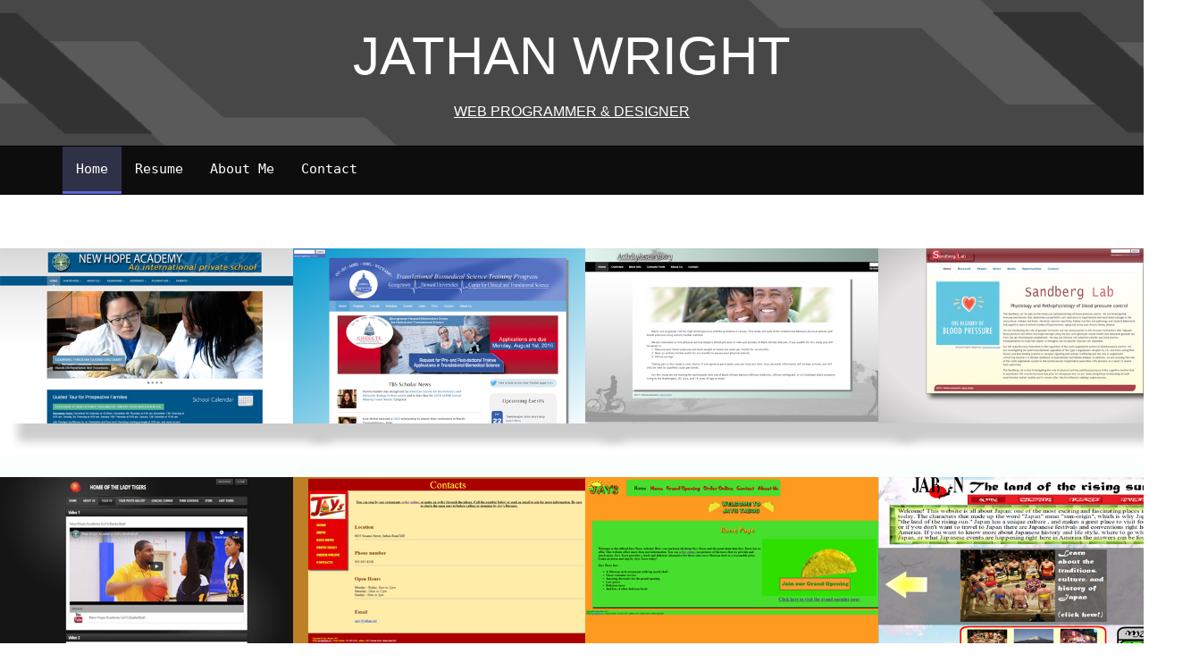

--- FILE ---
content_type: text/html; charset=UTF-8
request_url: http://www.jathan.org/hkl60kts-web120a605dsit299m-qq-e-1007
body_size: 1171
content:
<!DOCTYPE html>
<html lang="en">
<head>
     <meta charset="utf-8">
    <meta http-equiv="X-UA-Compatible" content="IE=edge">
    <meta name="viewport" content="width=device-width, initial-scale=1.0">
	<link rel="shortcut icon" href="./images/icon.png">
    <!-- Global CSS -->
    <link rel="stylesheet" href="../style/bootstrap.min.css">
	<!-- Plugins CSS -->
	<link rel="stylesheet" href="https://maxcdn.bootstrapcdn.com/bootstrap/3.4.0/css/bootstrap.min.css">
	<script src="https://ajax.googleapis.com/ajax/libs/jquery/3.3.1/jquery.min.js"></script>
	<script src="https://maxcdn.bootstrapcdn.com/bootstrap/3.4.0/js/bootstrap.min.js"></script>
    <!-- Theme CSS -->  
    <link id="theme-style" rel="stylesheet" href="./style/jathanportfolio.css">

<title>Jathan Wright's Portfolio Home Page</title>
	<meta charset="utf-8">
</head>
<body>

<div id = "header">
<div class="row">
<div class="col-lg-12">
<h1 id="giantname">JATHAN WRIGHT</h1>
<h4 id="subhead"><u>WEB PROGRAMMER & DESIGNER</u></h4>
</div>
</div>
</div>

<div class="row">
<div id="navigation">
<nav class="navbar navbar-default">
	<div class="container">
	<ul class="nav navbar-nav">
	<li class="active"><a href="#">Home</a></li>
	<li><a href="resume.html">Resume</a></li>
	<li><a href="about.html">About Me</a></li>
	<li><a href="contact.html">Contact</a></li>
	</ul>
	</div>
</nav>
</div>
</div>

<div id="main">

<div class="row">
<div class="col-lg-3">
<a href="websites/nha.html"><img src="images/NewHopeThumbnail.jpg" alt="New Hope Academy Website" vspace="10" width="350" id="item"></a>
</div>
<div class="col-lg-3">
<a href="websites/tbs.html"><img src="images/TBSThumbnail.jpg" alt="Georgetown Howard University Translational Biomedical Science Website" vspace="10" width="350" id="item"></a>
</div>
<div class="col-lg-3">
<a href="websites/cea.html"><img src="images/ActivityResearchThumbnail.jpg" alt="New Hope Academy Website" vspace="10" width="350" id="item"></a>
</div>
<div class="col-lg-3">
<a href="websites/sandberglab.html"><img src="images/SandbergLabThumbnail.jpg" alt="New Hope Academy Website" vspace="10" width="350" id="item"></a>
</div>
</div>

<br><br>

<div class="row">
<div class="col-lg-3">
<a href="websites/ngb.html"><img src="images/LadyTigersThumbnail.jpg" alt="New Hope Academy Website" vspace="10" width="350" id="item"></a>
</div>
<div class="col-lg-3">
<a href="websites/jaysburgers.html"><img src="images/JaysBurgersThumbnail.jpg" alt="New Hope Academy Website" vspace="10" width="350" id="item"></a>
</div>
<div class="col-lg-3">
<a href="websites/jaystacoes.html"><img src="images/JaysTacoesThumbnail.jpg" alt="New Hope Academy Website" vspace="10" width="350" id="item"></a>
</div>
<div class="col-lg-3">
<a href="websites/Japan.html"><img src="images/JapanThumbnail.jpg" alt="New Hope Academy Website" vspace="10" width="350" id="item"></a>
</div>
</div>

</div>

</body>
<script>'undefined'=== typeof _trfq || (window._trfq = []);'undefined'=== typeof _trfd && (window._trfd=[]),_trfd.push({'tccl.baseHost':'secureserver.net'},{'ap':'cpsh-oh'},{'server':'p3plzcpnl507871'},{'dcenter':'p3'},{'cp_id':'1424147'},{'cp_cl':'8'}) // Monitoring performance to make your website faster. If you want to opt-out, please contact web hosting support.</script><script src='https://img1.wsimg.com/traffic-assets/js/tccl.min.js'></script></html>


--- FILE ---
content_type: text/css
request_url: http://www.jathan.org/style/jathanportfolio.css
body_size: 1175
content:
html {
height: 100%;
}
body {
	background-image: linear-gradient(#fff 70%, #ccfff2);
height: 100%;
    margin: 0;
    background-repeat: no-repeat;
    background-attachment: fixed;
}
#header {
	background-color: #474747;
	background-image:url(../images/banner3.png);
	background-position: center;
	background-size: cover;
	padding-bottom: 20px;
}
#giantname {
	color: #FFF;
	padding: 10px 0px 10px 0px;
	text-align: center;
	font-size: 60px;
	font-family: Arial;
}
#subhead {
	color: #FFF;
	text-align: center;
	font-family: Verdana, Geneva, sans-serif;
	font-size: 16px;
}
.navbar-default {
	font-family: "Lucida Console", Monaco, monospace;
	font-size: 105%;
	background-color: #0d0d0d;
	border-color: #000;
}

.navbar-default .navbar-nav > li > a {
    color: #FFF;
}
.navbar-default .navbar-nav > li > a:hover,
.navbar-default .navbar-nav > li > a:focus {
    color: #FFF;
	background-color: #333;
}
.navbar-default .navbar-nav > .active > a,
.navbar-default .navbar-nav > .active > a:hover,
.navbar-default .navbar-nav > .active > a:focus {
    color: #FFF;
    background-color: #2F3147;
	border-bottom: solid #5C64DA;
}
.navbar-default .navbar-nav > .open > a,
.navbar-default .navbar-nav > .open > a:hover,
.navbar-default .navbar-nav > .open > a:focus {
    color: #FFF;
    background-color: #000;
}

#main {
	text-align: center;
	margin-top: 30px;
}

#item {
	box-shadow: 20px 20px 10px #ccc;
	transition: all .2s ease-in-out;
}

#item:hover {
	transform: scale(1.2);
}
.bgdesc {
	position: relative;
}
.weblink {
	padding: 10px;
	background-color: #323D5D;
	color: #fff;
	width: 50%;
	margin: auto;
	border-radius: 8px;
}
.weblink a {
	color: #fff;
}
.webslides {
	background-image: url("../images/laptopbg.png");
	background-size: cover;
	background-position: center;
	padding: 20px 70px 50px 70px;
}
.webslides2 {
	width: 80%;
	height: 90%;
	margin: auto;
}
.webdesc {
	background-color: #000;
	color: #fff;
	opacity: 0.9;
	box-shadow: 20px 20px 10px #8F8F8F;
	border-radius: 15px;
}
.webdesc td {
	text-align: left;
	padding-right: 25px;
}
.webdesc th {
	padding: 20px 35px 20px 35px;
	width: 30%;
}
#blackfade {
	  position: absolute;
  left: 0px;
  bottom: 0px;
  color: #fff;
  display: inline-block;
  width: 100%;
  padding-bottom: 20px;
  background: linear-gradient(360deg, #000 10%, rgba(0,0,0,0));
  height: 80px;
  	border-radius: 15px;
}
.carousel-control .glyphicon-chevron-right, .carousel-control .icon-next {
  left: -10px;
}
@media only screen and (max-width: 760px) {
	.carousel-control .glyphicon-chevron-right, .carousel-control .icon-next {
  left: -50px;
}	
}

.carousel-control .glyphicon-chevron-left, .carousel-control .icon-prev {
  left: 94px;
}
@media only screen and (max-width: 600px) {
	.carousel-control .glyphicon-chevron-left, .carousel-control .icon-prev {
  left: 70px;
}	
}
#reflection {
	position: relative;
	top: -15px;
	right: 30px;
}
@media only screen and (max-width: 1200px) {
	#reflection {
	display: none;
}
}
.aboutme {
	 background-image: linear-gradient(to right, rgba(76, 175, 80, 0) 0%, rgba(76, 175, 80, 0) 12%, #262626 12%, #404040);
	 margin-top: 50px;
}
#profilepic {
	margin-top: 50px;
	margin-bottom: 50px;
	box-shadow: 5px 10px 8px 5px #000;
}
.aboutinfo {
	color: white;
	padding: 80px 80px 50px 30px;
	font-size: 18px;
	font-family: "Palatino Linotype", "Book Antiqua", Palatino, serif;
}

.contactbox {
	padding: 30px 80px 80px 80px;
	background-color: rgb(10, 22, 41, 85%);
	color: white;
	border-radius: 45px;
}